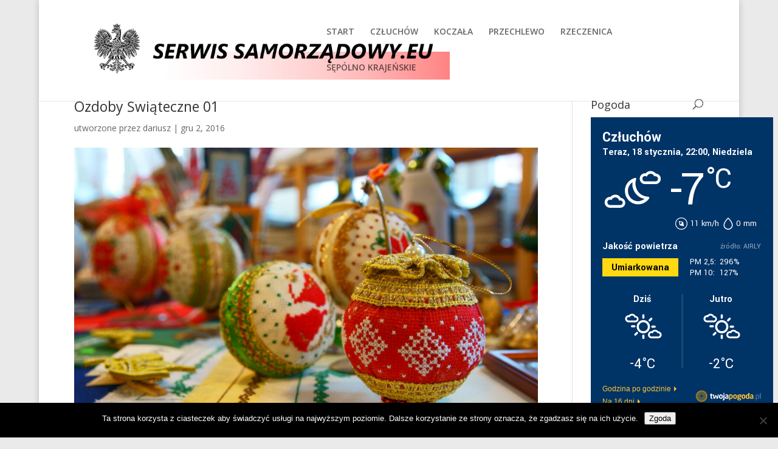

--- FILE ---
content_type: text/html; charset=UTF-8
request_url: https://www.serwissamorzadowy.eu/wp-content/plugins/kursy-walut-exchange-rates/table.php?t=60&l=pl
body_size: -63
content:
<table class="table kw_ekantor_table" style="margin-bottom:3px !important;">
    <tbody>
        <tr><th>Waluta</th><th>Kupno</th><th>Sprzedaż</th></tr>
        <tr><td><div class="flag" id="kw_flag_eur"></div> EUR</td><td> 0.0000</td><td> 0.0000</td></tr>
        <tr><td><div class="flag" id="kw_flag_usd"></div> USD</td><td> 1.1513</td><td> 1.1685</td></tr>
        <tr><td><div class="flag" id="kw_flag_chf"></div> CHF</td><td> 0.9220</td><td> 0.9412</td></tr>
        <tr><td><div class="flag" id="kw_flag_gbp"></div> GBP</td><td> 0.8586</td><td> 0.8748</td></tr>
    </tbody>
</table>

--- FILE ---
content_type: image/svg+xml
request_url: https://www.twojapogoda.pl/templates/tp2017/svg/w/kjhaa.svg
body_size: 912
content:
<svg id="Warstwa_1" xmlns="http://www.w3.org/2000/svg" viewBox="0 0 75 75" width="75" height="75"><style>.st0{fill:#fff}</style><path class="st0" d="M19.6 39.9c2 0 3.7 1.5 3.9 3.5.4-.2.8-.4 1.3-.4 1.3 0 2.4 1.1 2.4 2.4 0 1.3-1.1 2.4-2.4 2.4H14.2c-1.5 0-2.8-1.2-2.8-2.8 0-1.5 1.2-2.8 2.8-2.8.6 0 1.1.2 1.6.5.5-1.6 2-2.8 3.8-2.8m0-2.8c-2 0-3.8.9-5.1 2.3h-.3c-3.1 0-5.6 2.5-5.6 5.6s2.5 5.6 5.6 5.6h10.5c2.8 0 5.1-2.3 5.1-5.1 0-2.6-2-4.8-4.6-5.1-1.1-2-3.2-3.3-5.6-3.3zM55.9 15.6c1.8 0 3.2 1.2 3.8 2.7.3-.1.7-.2 1.1-.2 1.5 0 2.7 1.2 2.7 2.7 0 1.5-1.2 2.7-2.7 2.7H50.2c-1.6 0-2.8-1.3-2.8-2.8s1.3-2.8 2.8-2.8c.7 0 1.3.3 1.8.7.5-1.8 2-3 3.9-3m0-2.8c-2 0-3.8.9-5 2.3h-.6c-3.1 0-5.6 2.5-5.6 5.6 0 3.1 2.5 5.6 5.6 5.6h10.5c3 0 5.5-2.4 5.5-5.5 0-2.9-2.2-5.2-5-5.4-1.4-1.6-3.3-2.6-5.4-2.6z"/><g id="k_6_"><path id="k_7_" class="st0" d="M29.5 31.9c-.7 7.6 4.7 14.3 12.2 15.1 4.6.5 8.9-1.5 11.8-4.8 2.6-3-.3-3-1.4-3.1-11.1-1.5-13-12.7-11.2-17.2.6-2.2-.6-2.2-1.5-1.9 0 0-9.1 2.5-9.9 11.9zM42 43.8c-5.8-.6-9.9-5.8-9.4-11.6.3-3.3 2.2-6.2 4.7-7.9-1.3 7.5 4.4 16.2 12.4 17-2 1.6-5 2.8-7.7 2.5z"/></g></svg>